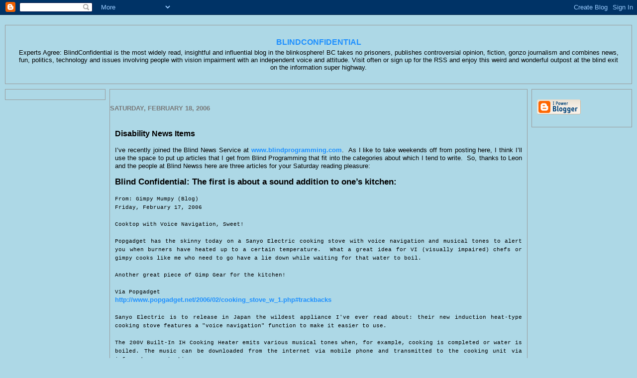

--- FILE ---
content_type: text/html; charset=UTF-8
request_url: http://blindconfidential.blogspot.com/2006/02/disability-news-items.html
body_size: 8833
content:
<!DOCTYPE html PUBLIC "-//W3C//DTD XHTML 1.0 Strict//EN" "http://www.w3.org/TR/xhtml1/DTD/xhtml1-strict.dtd">

<html xmlns="http://www.w3.org/1999/xhtml" xml:lang="en" lang="en">
<head>
  <title>BlindConfidential: Disability News Items</title>

  <script type="text/javascript">(function() { (function(){function b(g){this.t={};this.tick=function(h,m,f){var n=f!=void 0?f:(new Date).getTime();this.t[h]=[n,m];if(f==void 0)try{window.console.timeStamp("CSI/"+h)}catch(q){}};this.getStartTickTime=function(){return this.t.start[0]};this.tick("start",null,g)}var a;if(window.performance)var e=(a=window.performance.timing)&&a.responseStart;var p=e>0?new b(e):new b;window.jstiming={Timer:b,load:p};if(a){var c=a.navigationStart;c>0&&e>=c&&(window.jstiming.srt=e-c)}if(a){var d=window.jstiming.load;
c>0&&e>=c&&(d.tick("_wtsrt",void 0,c),d.tick("wtsrt_","_wtsrt",e),d.tick("tbsd_","wtsrt_"))}try{a=null,window.chrome&&window.chrome.csi&&(a=Math.floor(window.chrome.csi().pageT),d&&c>0&&(d.tick("_tbnd",void 0,window.chrome.csi().startE),d.tick("tbnd_","_tbnd",c))),a==null&&window.gtbExternal&&(a=window.gtbExternal.pageT()),a==null&&window.external&&(a=window.external.pageT,d&&c>0&&(d.tick("_tbnd",void 0,window.external.startE),d.tick("tbnd_","_tbnd",c))),a&&(window.jstiming.pt=a)}catch(g){}})();window.tickAboveFold=function(b){var a=0;if(b.offsetParent){do a+=b.offsetTop;while(b=b.offsetParent)}b=a;b<=750&&window.jstiming.load.tick("aft")};var k=!1;function l(){k||(k=!0,window.jstiming.load.tick("firstScrollTime"))}window.addEventListener?window.addEventListener("scroll",l,!1):window.attachEvent("onscroll",l);
 })();</script><script type="text/javascript">function a(){var b=window.location.href,c=b.split("?");switch(c.length){case 1:return b+"?m=1";case 2:return c[1].search("(^|&)m=")>=0?null:b+"&m=1";default:return null}}var d=navigator.userAgent;if(d.indexOf("Mobile")!=-1&&d.indexOf("WebKit")!=-1&&d.indexOf("iPad")==-1||d.indexOf("Opera Mini")!=-1||d.indexOf("IEMobile")!=-1){var e=a();e&&window.location.replace(e)};
</script><meta http-equiv="Content-Type" content="text/html; charset=UTF-8" />
<meta name="generator" content="Blogger" />
<link rel="icon" type="image/vnd.microsoft.icon" href="https://www.blogger.com/favicon.ico"/>
<link rel="alternate" type="application/atom+xml" title="BlindConfidential - Atom" href="http://blindconfidential.blogspot.com/feeds/posts/default" />
<link rel="alternate" type="application/rss+xml" title="BlindConfidential - RSS" href="http://blindconfidential.blogspot.com/feeds/posts/default?alt=rss" />
<link rel="service.post" type="application/atom+xml" title="BlindConfidential - Atom" href="https://www.blogger.com/feeds/21014642/posts/default" />
<link rel="alternate" type="application/atom+xml" title="BlindConfidential - Atom" href="http://blindconfidential.blogspot.com/feeds/114026551456281834/comments/default" />
<link rel="stylesheet" type="text/css" href="https://www.blogger.com/static/v1/v-css/1601750677-blog_controls.css"/>
<link rel="stylesheet" type="text/css" href="https://www.blogger.com/dyn-css/authorization.css?targetBlogID=21014642&zx=04e538b0-e9c7-4195-bbe2-6d0112eb972d"/>


  <style type="text/css">


BODY {

	PADDING-RIGHT: 0px; PADDING-LEFT: 0px; PADDING-BOTTOM: 0px; MARGIN: 0px; COLOR: #000000; PADDING-TOP: 0px; FONT-FAMILY: Verdana, Arial, 
Helvetica, sans-serif; BACKGROUND-COLOR: lightblue;

}
#content {
	MARGIN: 10px; TEXT-ALIGN: left
}
#main {
	BORDER-RIGHT: #999 1px solid; PADDING-RIGHT: 0px; BORDER-TOP: #999 1px solid; PADDING-LEFT: 0px; PADDING-BOTTOM: 10px; MARGIN: 0px 210px; 
BORDER-LEFT: #999 1px solid; PADDING-TOP: 10px; BORDER-BOTTOM: #999 1px solid
}#rightbar {
	BORDER-RIGHT: #999 1px solid; PADDING-RIGHT: 0px; BORDER-TOP: #999 1px solid; PADDING-LEFT: 0px; PADDING-BOTTOM: 10px; BORDER-LEFT: #999 
1px solid; WIDTH: 200px; PADDING-TOP: 10px; BORDER-BOTTOM: #999 1px solid
}
#leftbar {
	BORDER-RIGHT: #999 1px solid; PADDING-RIGHT: 0px; BORDER-TOP: #999 1px solid; PADDING-LEFT: 0px; PADDING-BOTTOM: 10px; BORDER-LEFT: #999 
1px solid; WIDTH: 200px; PADDING-TOP: 10px; BORDER-BOTTOM: #999 1px solid
}
#rightbar {
	FLOAT: right; MARGIN: 0px 0px 20px
}
#leftbar {
	FLOAT: left; MARGIN: 0px 0px 20px
}
#header {
	BORDER-RIGHT: #999 1px solid; BORDER-TOP: #999 1px solid; MARGIN: 0px 10px 10px; BORDER-LEFT: #999 1px solid; BORDER-BOTTOM: #999 1px solid; 
TEXT-ALIGN: center
}
A {
	FONT-WEIGHT: bold; COLOR: #151B54; TEXT-DECORATION: none
}
A:link {
	COLOR: #1e90ff; TEXT-DECORATION: none
}
A:visited {
	COLOR: #F433ff; TEXT-DECORATION: none
}
A:hover {
	COLOR: #f88017; TEXT-DECORATION: underline
}
A:active {
	COLOR: #ff0000;
}
#blog-title {
	PADDING-RIGHT: 20px; PADDING-LEFT: 20px; Font-Weight: bold; FONT-SIZE: medium; PADDING-BOTTOM: 0.25em; MARGIN: 5px 5px 0px; TEXT-TRANSFORM: 

uppercase; 
PADDING-TOP: 20px;
}
#description {
	PADDING-RIGHT: 20px; PADDING-LEFT: 20px; FONT-SIZE: small; PADDING-BOTTOM: 20px; MARGIN: 0px 5px 5px; PADDING-TOP: 0px; 
}


h1 {
  font:bold medium Verdana,Arial,Helvetica,Sans-serif;
  text-transform:uppercase;
  color:black;
  }

h2 {
  margin:1.5em 0 .75em;
  font:bold small Verdana,Arial,Helvetica,Sans-serif;
  text-transform:uppercase;
  color:#777;
  }


.date {
	PADDING-RIGHT: 2px; PADDING-LEFT: 2px; FONT-WEIGHT: bold; FONT-SIZE: small; PADDING-BOTTOM: 2px; MARGIN: 0px 10px; COLOR: #f1f1f1; 

PADDING-TOP: 
2px; BORDER-BOTTOM: #999 1px solid
}
.post {
	PADDING-RIGHT: 10px; PADDING-LEFT: 10px; FONT-WEIGHT: normal; FONT-SIZE: small; PADDING-BOTTOM: 10px; MARGIN: 0px; LINE-HEIGHT: 1.4em; 
PADDING-TOP: 10px
}
.post P {
	FONT-WEIGHT: normal; FONT-SIZE: small; LINE-HEIGHT: 125%; TEXT-ALIGN: justify
}
.side P {
	FONT-WEIGHT: normal; FONT-SIZE: small; MARGIN: 10px; LINE-HEIGHT: 125%; TEXT-ALIGN: left
}
.post-title {
	PADDING-BOTTOM: 5px FONT-WEIGHT: bold; FONT-SIZE: medium;
}
.post div {
  margin:0 0 .75em;
  }
p.post-footer {
  margin:-.25em 0 0;
  color:#333;
  }
.post-footer em, .comment-link {
  font:small Verdana,Arial,Helvetica,Sans-serif;
  text-transform:uppercase;
  }
.post-footer em {
  font-style:normal;
  color:#777;
  margin-right:.6em;
  }
.post img {
  padding:4px;
  border:1px solid #777;
  }
.post blockquote {
  margin:1em 20px;
  }
.post blockquote p {
  margin:.75em 0;
  }
.sidebar-title {
	PADDING-RIGHT: 4px; PADDING-LEFT: 4px; FONT-WEIGHT: bold; FONT-SIZE: medium; PADDING-BOTTOM: 4px; MARGIN: 0px; COLOR: #fff; LINE-HEIGHT: 
1.1em; PADDING-TOP: 4px; BORDER-BOTTOM: #999 1px solid; TEXT-ALIGN: center
}
.side UL {
	PADDING-RIGHT: 10px; PADDING-LEFT: 10px; PADDING-BOTTOM: 10px; MARGIN: 0px 0px 1.5em; PADDING-TOP: 10px; LIST-STYLE-TYPE: disc
}.side UL {
	PADDING-RIGHT: 10px; PADDING-LEFT: 10px; PADDING-BOTTOM: 10px; MARGIN: 0px 0px 1.5em; PADDING-TOP: 10px; LIST-STYLE-TYPE: disc
}
.side LI {
	FONT-SIZE: small;
}
.side LI {
	FONT-SIZE: small;
}
.side p {
  color:#999;
  }
.profile-datablock {
	FONT-WEIGHT: normal; FONT-SIZE: small; MARGIN: 10px; LINE-HEIGHT: 125%; TEXT-ALIGN: left
}
.profile-img {
	DISPLAY: inline
}
.profile-img IMG {
	BORDER-RIGHT: #036 1px solid; PADDING-RIGHT: 4px; BORDER-TOP: #036 1px solid; PADDING-LEFT: 4px; FLOAT: left; PADDING-BOTTOM: 4px; MARGIN: 
0px 8px 3px 0px; BORDER-LEFT: #036 1px solid; PADDING-TOP: 4px; BORDER-BOTTOM: #036 1px solid
}
.profile-data STRONG {
	DISPLAY: none
}
.profile-textblock {
	MARGIN: 0px 0px 0.5em
}
#comments h4 {
  margin:1em 0;
  font:bold small Verdana,Arial,Helvetica,Sans-serif;
  text-transform:uppercase;
  color:#999;
  }
#comments h4 strong {
  font-size: medium;
  }
#comments-block {
  margin:1em 0 1.2em;
  }
#comments-block dt {
  margin:.5em 0;
  }
#comments-block dd {
  margin:.25em 0 0;
  }
#comments-block dd.comment-timestamp {
  margin:-.25em 0 2em;
  font: small Verdana,Arial,Helvetica,Sans-serif;
  text-transform:uppercase;
  }
#comments-block dd p {
  margin:0 0 .75em;
  }
.deleted-comment {
  font-style:italic;
  color:gray;
  }
#footer {
  width:660px;
  clear:both;
  margin:0 auto;
  }
#footer hr {
  display:none;
  }
#footer p {
  margin:0;
  padding-top:15px;
  font: small Verdana,Arial,Helvetica,Sans-serif;
  text-transform:uppercase;
  }
  </style>

<meta name='google-adsense-platform-account' content='ca-host-pub-1556223355139109'/>
<meta name='google-adsense-platform-domain' content='blogspot.com'/>
<!-- --><style type="text/css">@import url(https://www.blogger.com/static/v1/v-css/navbar/3334278262-classic.css);
div.b-mobile {display:none;}
</style>

</head>

<body><script type="text/javascript">
    function setAttributeOnload(object, attribute, val) {
      if(window.addEventListener) {
        window.addEventListener('load',
          function(){ object[attribute] = val; }, false);
      } else {
        window.attachEvent('onload', function(){ object[attribute] = val; });
      }
    }
  </script>
<div id="navbar-iframe-container"></div>
<script type="text/javascript" src="https://apis.google.com/js/platform.js"></script>
<script type="text/javascript">
      gapi.load("gapi.iframes:gapi.iframes.style.bubble", function() {
        if (gapi.iframes && gapi.iframes.getContext) {
          gapi.iframes.getContext().openChild({
              url: 'https://www.blogger.com/navbar/21014642?origin\x3dhttp://blindconfidential.blogspot.com',
              where: document.getElementById("navbar-iframe-container"),
              id: "navbar-iframe"
          });
        }
      });
    </script>

<div id="header">

  <h1 id="blog-title">
    <a href="http://blindconfidential.blogspot.com/">
	BlindConfidential
	</a>
  </h1>
  <p id="description">Experts Agree: BlindConfidential is the most widely read, insightful and influential blog in the blinkosphere!

BC takes no prisoners, publishes controversial opinion, fiction, gonzo journalism and combines news, fun, politics, technology and issues involving people with vision impairment with an independent voice and attitude.  Visit often or sign up for the RSS and enjoy this weird and wonderful outpost at the blind exit on the information super highway.</p>

</div>

<!-- Begin #content -->
<div id="content">


<!-- Begin #leftbar -->
<div id="leftbar"><div class="side">

    


    

</div></div>
<!-- End #leftbar -->

<!-- Begin #rightbar -->
<div id="rightbar"><div class="side">
  
    



    


  
      <p id="powered-by"><a href="http://www.blogger.com"><img src="http://buttons.blogger.com/bloggerbutton1.gif" alt="Powered by Blogger" /></a></p>


</div></div>
<!-- End #rightbar -->

<!-- Begin #main -->
<div id="main"><div id="main2">

<a name="StartPost"></a>

    
  <h2 class="date-header">Saturday, February 18, 2006</h2>
  

  
     
  <!-- Begin .post -->
  <div class="post"><a name="114026551456281834"></a>
         
    <h3 class="post-title">
	 
	 Disability News Items
	 
    </h3>
    

	         <div class="post-body">
	<div>
<p>      I’ve recently joined the Blind News Service at <a href="http://www.blindprogramming.com/">www.blindprogramming.com</a>.&nbsp;&nbsp;As I like to take weekends off from posting here, I think I’ll use the space to put up articles that I get from Blind Programming that fit into the categories about which I tend to write.&nbsp;&nbsp;So, thanks to Leon and the people at Blind Newss here are three articles for your Saturday reading pleasure:<br/><br/><strong><span style="font-family:Arial;font-size:130%;">Blind Confidential: The first is about a sound addition to one’s kitchen:</span></strong><br/><br/><span style="font-family:Courier New;font-size:85%;">From: Gimpy Mumpy (Blog)</span><br/><span style="font-family:Courier New;font-size:85%;">Friday, February 17, 2006</span><br/><span style="font-family:Courier New;font-size:85%;"></span><br/><span style="font-family:Courier New;font-size:85%;">Cooktop with Voice Navigation, Sweet!</span><br/><span style="font-family:Courier New;font-size:85%;"></span><br/><span style="font-family:Courier New;font-size:85%;">Popgadget has the skinny today on a Sanyo Electric cooking stove with voice navigation and musical tones to alert you when burners have heated up to a certain temperature.&nbsp;&nbsp;What a great idea for VI (visually impaired) chefs or gimpy cooks like me who need to go have a lie down while waiting for that water to boil.</span><br/><span style="font-family:Courier New;font-size:85%;"></span><br/><span style="font-family:Courier New;font-size:85%;">Another great piece of Gimp Gear for the kitchen!</span><br/><span style="font-family:Courier New;font-size:85%;"></span><br/><span style="font-family:Courier New;font-size:85%;">Via Popgadget</span><br/><a href="http://www.popgadget.net/2006/02/cooking_stove_w_1.php">http://www.popgadget.net/2006/02/cooking_stove_w_1.php#trackbacks</a><span style="font-family:Courier New;font-size:85%;"></span><br/><span style="font-family:Courier New;font-size:85%;"></span><br/><span style="font-family:Courier New;font-size:85%;">Sanyo Electric is to release in Japan the wildest appliance I've ever read about: their new induction heat-type cooking stove features a "voice navigation" function to make it easier to use.</span><br/><span style="font-family:Courier New;font-size:85%;"></span><br/><span style="font-family:Courier New;font-size:85%;">The 200V Built-In IH Cooking Heater emits various musical tones when, for example, cooking is completed or water is boiled. The music can be downloaded from the internet via mobile phone and transmitted to the cooking unit via infrared communications.</span><br/><span style="font-family:Courier New;font-size:85%;"></span><br/><span style="font-family:Courier New;font-size:85%;">The device also offers oral instructions for novice cooks. </span><br/><span style="font-family:Courier New;font-size:85%;"></span><br/><span style="font-family:Courier New;font-size:85%;"></span><br/><span style="font-family:Courier New;font-size:85%;"></span><br/><a href="http://mumpy.typepad.com/gimpy_mumpy/2006/02/another_great_p.html">http://mumpy.typepad.com/gimpy_mumpy/2006/02/another_great_p.html</a><span style="font-family:Courier New;font-size:85%;"></span><br/><span style="font-family:Courier New;font-size:85%;"></span><br/><strong><span style="font-family:Arial;font-size:130%;">Blind Confidential:&nbsp;&nbsp;Frustrated with inaccessible Pod Cast software?&nbsp;&nbsp;</span></strong><span style="font-family:Courier New;font-size:85%;">This open source project sounds like it might do the trick.&nbsp;&nbsp;I haven’t tried it myself but will and report my findings in a later post.</span><br/><span style="font-family:Courier New;font-size:85%;"></span><br/><span style="font-family:Courier New;font-size:85%;">Rok's Planet (Blog)</span><br/><span style="font-family:Courier New;font-size:85%;">Friday, February 17, 2006</span><br/><span style="font-family:Courier New;font-size:85%;"></span><br/><span style="font-family:Courier New;font-size:85%;">Juice podcast receiver formerly iPodder</span><br/><span style="font-family:Courier New;font-size:85%;"></span><br/><span style="font-family:Courier New;font-size:85%;">Want to listen to internet audio programs but can't when they are scheduled? Ok. Juice formerly known iPoder program lets you create your own custom online audio anytime, anywhJuice formerly known as iPoder is aere. Really.</span><br/><span style="font-family:Courier New;font-size:85%;"></span><br/><span style="font-family:Courier New;font-size:85%;">If you want to listen to podcasts, this program is for you. Juice is the premier podcast receiver, allowing users to capture and listen to podcasts anytime, anywhere.</span><br/><span style="font-family:Courier New;font-size:85%;"></span><br/><span style="font-family:Courier New;font-size:85%;">Juice is free</span><br/><span style="font-family:Courier New;font-size:85%;">Juice supports more than 15 languages</span><br/><span style="font-family:Courier New;font-size:85%;">Juice supports multiple media players</span><br/><span style="font-family:Courier New;font-size:85%;">Juice is free software licensed under the GPL (open source)</span><br/><span style="font-family:Courier New;font-size:85%;">Juice's primary purpose is to manage podcasts</span><br/><span style="font-family:Courier New;font-size:85%;">Juice has a built-in directory with thousands of listed podcast feeds</span><br/><span style="font-family:Courier New;font-size:85%;">Juice has auto cleanup, authentication, centralized feed management and much more</span><br/><span style="font-family:Courier New;font-size:85%;">Juice is accessible for blind and visually impaired users (windows version only)</span><br/><span style="font-family:Courier New;font-size:85%;">Juice is fresh!</span><br/><span style="font-family:Courier New;font-size:85%;"></span><br/><span style="font-family:Courier New;font-size:85%;">LINK:</span><br/><span style="font-family:Courier New;font-size:85%;"></span><br/><span style="font-family:Courier New;font-size:85%;"></span><br/><a href="http://juicereceiver.sourceforge.net/">http://juicereceiver.sourceforge.net</a><br/><br/><strong><span style="font-family:Arial;font-size:130%;">Blind Confidential:&nbsp;&nbsp;Accessibility trainining for library professionals:</span></strong><br/><br/><span style="font-family:Courier New;font-size:85%;">eGov Monitor, UK</span><br/><span style="font-family:Courier New;font-size:85%;">Friday, February 17, 2006</span><br/><span style="font-family:Courier New;font-size:85%;"></span><br/><span style="font-family:Courier New;font-size:85%;">New web resource for library staff working with disabled people</span><br/><span style="font-family:Courier New;font-size:85%;"></span><br/><span style="font-family:Courier New;font-size:85%;">By Source: Museums, Libraries and Archives Council</span><br/><span style="font-family:Courier New;font-size:85%;"></span><br/><span style="font-family:Courier New;font-size:85%;">The Museums, Libraries and Archives Council (MLA) has launched a new web resource to provide information and learning for public library staff relating to access and equal opportunities for disabled people. Part of the Framework for the Future programme, the resource aims to improve access to libraries and library services for people with disabilities by supporting the staff who work with them. It does this through a range of resources including learning modules, case studies and background materials. </span><br/><span style="font-family:Courier New;font-size:85%;"></span><br/><span style="font-family:Courier New;font-size:85%;">Learning modules </span><br/><span style="font-family:Courier New;font-size:85%;"></span><br/><span style="font-family:Courier New;font-size:85%;">The resource includes a set of ten learning modules which together form a flexible self-study package, to be used by individuals and groups from front-line staff to senior management. Each module is structured in the same way and requires the learner to do some reading or research, some practical tasks or activity and some evaluation. They can be used in a variety of ways: as a training programme for front-line staff, working through all the modules in succession; as a one-off training resource for staff needing to update their skills or knowledge in a particular area; to support other training on disability issues. </span><br/><span style="font-family:Courier New;font-size:85%;"></span><br/><span style="font-family:Courier New;font-size:85%;">Themes covered by the modules are: </span><br/><span style="font-family:Courier New;font-size:85%;"></span><br/><span style="font-family:Courier New;font-size:85%;">Understanding disability </span><br/><span style="font-family:Courier New;font-size:85%;">Knowing sources of information and support including websites </span><br/><span style="font-family:Courier New;font-size:85%;">Assessing your stock, resources and technology </span><br/><span style="font-family:Courier New;font-size:85%;">Meeting the needs of a range of disabled users </span><br/><span style="font-family:Courier New;font-size:85%;">Consulting with disabled users </span><br/><span style="font-family:Courier New;font-size:85%;">Developing a new outreach service </span><br/><span style="font-family:Courier New;font-size:85%;">Developing new publicity, marketing and advocacy materials </span><br/><span style="font-family:Courier New;font-size:85%;">Developing your access policies and plans </span><br/><span style="font-family:Courier New;font-size:85%;">Developing a specific improvement in your services for disabled users </span><br/><span style="font-family:Courier New;font-size:85%;">Using technology to support the needs of disabled users </span><br/><span style="font-family:Courier New;font-size:85%;">Before starting on a learning programme staff are encouraged to complete a learning needs analysis form, with the support of their line manager. The form is based on MLA?s Inspiring Learning for All Generic Learning Outcomes, and helps staff identify their learning needs in relation to supporting disabled users in their library service. </span><br/><span style="font-family:Courier New;font-size:85%;"></span><br/><span style="font-family:Courier New;font-size:85%;">Case studies </span><br/><span style="font-family:Courier New;font-size:85%;"></span><br/><span style="font-family:Courier New;font-size:85%;">The learning modules are supplemented by a number of case studies which introduce some interesting people who have, or who are working with people who have, a range of disabilities. The stories are presented as short video clips showing individuals or small groups talking about their personal experiences of using or working in public libraries (with transcripts). These are a good starting point in using the website, and also form a excellent introduction to the potential challenges facing disabled library users and the ways some library services are addressing them. </span><br/><span style="font-family:Courier New;font-size:85%;"></span><br/><span style="font-family:Courier New;font-size:85%;">One such case study features Ann and Bill, who are both blind, discussing a reading group for visually impaired people: </span><br/><span style="font-family:Courier New;font-size:85%;"></span><br/><span style="font-family:Courier New;font-size:85%;">Ann:</span><br/><span style="font-family:Courier New;font-size:85%;">' I said what I would like to do is to start a group, for visually impaired people who would read in an alternative format, and make sure all books that were available, would be available in the formats that were required. We listened to a book a year ago. It was The Girl with the Pearl Earring. We were able to talk at great length about the understanding of colour when you are visually impaired. Now you wouldn't have done that in the other readers' groups, but it was quite an interesting conversation about visually impaired people's perspective of colour.' </span><br/><span style="font-family:Courier New;font-size:85%;"></span><br/><span style="font-family:Courier New;font-size:85%;">Bill:</span><br/><span style="font-family:Courier New;font-size:85%;">'It widens your understanding of the books that you have read. It gives you an opportunity to get off your chest something that bugged you. It can be very interesting and you meet people.' </span><br/><span style="font-family:Courier New;font-size:85%;"></span><br/><span style="font-family:Courier New;font-size:85%;">In another study Joanne talks about her work with library users who have learning difficulties: </span><br/><span style="font-family:Courier New;font-size:85%;"></span><br/><span style="font-family:Courier New;font-size:85%;">'My name is Joanne Roberts. I am the Community Librarian at Rugby library, I have been working here for a year and a half now. We have been encouraging anyone and everyone to join. If they have trouble with the form we will help them or their carers will help them but they'll all go away with their library card and sometimes the look on people's faces to get this library ticket is a joy. There is a regular customer: he is a young Down syndrome person, he's probably about 18 or 19, he's obsessed with Buffy the Vampire Slayer , which is fine because so am I, so we have a lot to talk about. </span><br/><span style="font-family:Courier New;font-size:85%;"></span><br/><span style="font-family:Courier New;font-size:85%;">'When I first met him I was quite ashamed of myself because I couldn't understand him and I got frustrated and I felt that I had let him down and myself down. Everyone else said just don't worry about it you'll get better the more times he comes in, and they were right, as long as I don't panic, as long as I just take my time and be patient with myself and him, we're getting along really well now.' </span><br/><span style="font-family:Courier New;font-size:85%;"></span><br/><span style="font-family:Courier New;font-size:85%;">Background reading </span><br/><span style="font-family:Courier New;font-size:85%;"></span><br/><span style="font-family:Courier New;font-size:85%;">Other areas of the website provide some helpful background material. This includes notes on responding to enquiries from customers with disabilities, including some background to each broad disability and guidance on how you might need to respond. There are three sets of notes, covering visual, hearing and learning disabilities. The latter is particularly helpful as it deals with an area less well-covered by other resources: </span><br/><span style="font-family:Courier New;font-size:85%;"></span><br/><span style="font-family:Courier New;font-size:85%;">'People with learning disabilities may need more time to think about what they want to say or to form an answer, or may need encouragement to answer a question. This may embarrass the listener, or cause impatience. For the person with a learning disability it may cause frustration, or a feeling of lack of power, of being hassled, or of not being taken seriously. It's important, therefore, that time and patience are given to those people with learning disabilities who require it, to enable them to deal with things as independently as possible.' </span><br/><span style="font-family:Courier New;font-size:85%;"></span><br/><span style="font-family:Courier New;font-size:85%;">There are also links to useful websites covering both general disability issues and specific disabilities. These include users with learning disabilities; those experiencing mental health issues; with physical disabilities; hearing, visual or speech impairments; and with facial or other disfigurements; as well as some useful links to websites providing technical information, services or support. </span><br/><span style="font-family:Courier New;font-size:85%;"></span><br/><span style="font-family:Courier New;font-size:85%;">The new web resource providing information and learning for public library staff relating to access and equal opportunities for disabled people is on the MLA website here.</span><br/><span style="font-family:Courier New;font-size:85%;"></span><br/><a href="http://www.mla.gov.uk/webdav/harmonise?Page/@id=73&Section[@stateId_eq_left_hand_root]/@id=4332&Document/@id=20449">http://www.mla.gov.uk/webdav/harmonise?Page/@id=73&Section[@stateId_eq_left_hand_root]/@id=4332&Document/@id=20449</a><span style="font-family:Courier New;font-size:85%;"></span><br/><span style="font-family:Courier New;font-size:85%;"></span><br/><span style="font-family:Courier New;font-size:85%;">These resources have been developed as part of the Framework for the Future Programme supported by MLA. Framework is aiming to improve access to public libraries for all. You can find out more at </span><br/><span style="font-family:Courier New;font-size:85%;"></span><br/><a href="http://www.mla.gov.uk/website/programmes/framework">http://www.mla.gov.uk/website/programmes/framework</a><span style="font-family:Courier New;font-size:85%;"></span><br/><span style="font-family:Courier New;font-size:85%;"></span><br/><span style="font-family:Courier New;font-size:85%;"></span><br/><span style="font-family:Courier New;font-size:85%;"></span><br/><a href="http://www.egovmonitor.com/node/4711">http://www.egovmonitor.com/node/4711</a><span style="font-family:Courier New;font-size:85%;"></span><br/><span style="font-family:Courier New;font-size:85%;"></span><br/><span style="font-family:Courier New;font-size:85%;"></span><br/><span style="font-family:Courier New;font-size:85%;">Blind Confidential:&nbsp;&nbsp;That’s all for today.&nbsp;&nbsp;I hope our readers enjoy posts like this.&nbsp;&nbsp;Feel free to send me news items, press releases and anything else that you might think fits into this blog.</span></p>
    </div>
    </div>
    
    <p class="post-footer">
      <em>posted by BlindChristian at <a href="http://blindconfidential.blogspot.com/2006/02/disability-news-items.html" title="permanent link">7:25 AM</a></em>
  <span class="item-action"><a href="https://www.blogger.com/email-post/21014642/114026551456281834" title="Email Post"><img class="icon-action" alt="" src="https://resources.blogblog.com/img/icon18_email.gif" height="13" width="18"/></a></span><span class="item-control blog-admin pid-1723316052"><a style="border:none;" href="https://www.blogger.com/post-edit.g?blogID=21014642&postID=114026551456281834&from=pencil" title="Edit Post"><img class="icon-action" alt="" src="https://resources.blogblog.com/img/icon18_edit_allbkg.gif" height="18" width="18"></a></span>
    </p>
  


  </div>
  <!-- End .post -->
  
  
  
  <!-- Begin #comments -->
 
  <div id="comments">

	<a name="comments"></a>
        <h4>0 Comments:</h4>
        <dl id="comments-block">
      
    </dl>
		<p class="comment-timestamp">

    <a class="comment-link" href="https://www.blogger.com/comment/fullpage/post/21014642/114026551456281834">Post a Comment</a>
    </p>
    	    
    


		<p class="comment-timestamp">
	<a href="http://blindconfidential.blogspot.com/"><< Home</a>
    </p>
    </div>



  <!-- End #comments -->


</div></div>
<!-- End #main -->





</div>
<!-- End #content -->



<!-- Begin #footer -->
<div id="footer"><hr />
  <br>This blog was created on January 15, 2006.<br />

</div>
<!-- End #footer -->



<!--WEBBOT bot="HTMLMarkup" startspan ALT="Site Meter" -->
<script type="text/javascript" src="http://s22.sitemeter.com/js/counter.js?site=s22BlindConfidential">
</script>
<noscript>
<a href="http://s22.sitemeter.com/stats.asp?site=s22BlindConfidential" target="_top">
<img src="http://s22.sitemeter.com/meter.asp?site=s22BlindConfidential" alt="Site Meter" border="0"/></a>
</noscript>
<!--WEBBOT bot="HTMLMarkup" Endspan --></body>
</html>